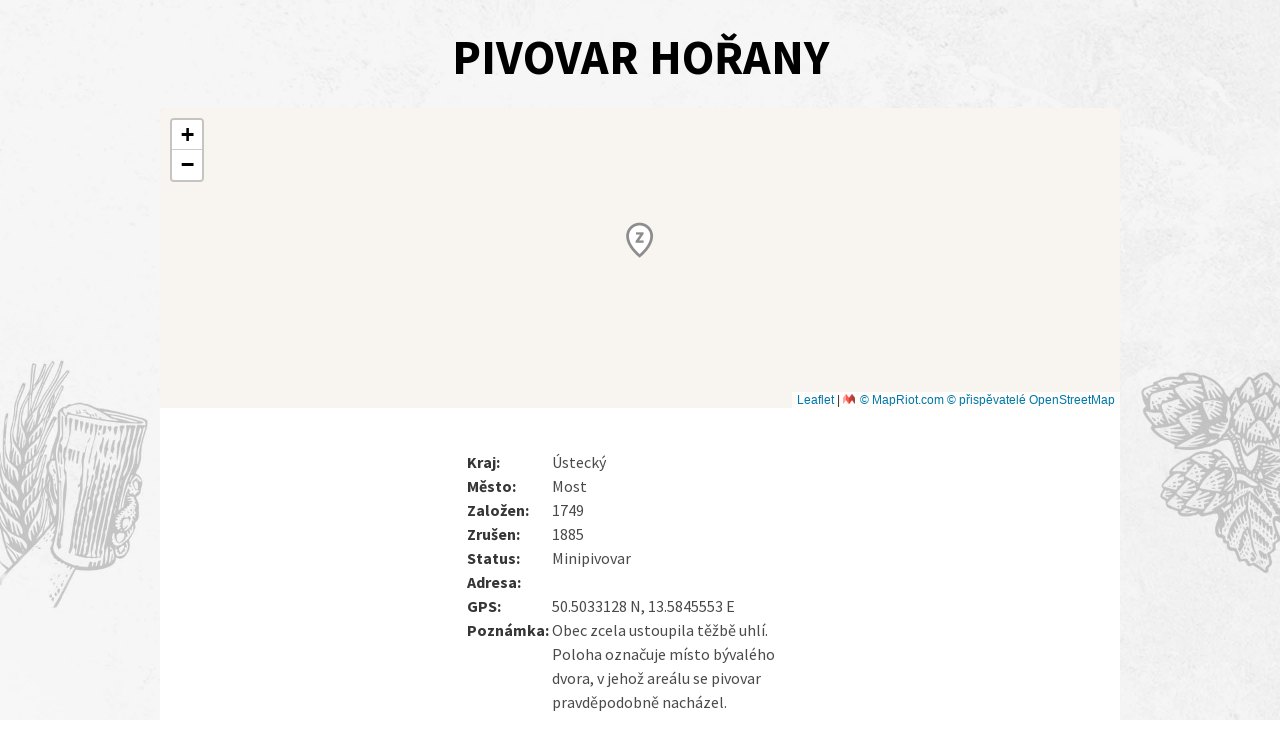

--- FILE ---
content_type: text/html; charset=utf-8
request_url: https://pividky.cz/pivovar/1105-pivovar-horany
body_size: 2054
content:
<!DOCTYPE html>
<html lang="en">
	<head>
		<meta charset="utf-8">
		<meta http-equiv="X-UA-Compatible" content="IE=edge">
		<meta name="viewport" content="width=device-width, initial-scale=1">
		<title>Pivovar Hořany | Pividky.cz - První české půlliterární stránky</title>
			<meta property="og:image" content="https://pividky.cz/images/fb.jpg">
			<meta property="og:url" content="https://pividky.cz/pivovar/1105-pivovar-horany">
			<meta property="og:type" content="website">
			<meta property="og:site_name" content="Pividky.cz - První české půlliterární stránky">
		<link rel="icon" type="image/png" href="/favicon.jpg">
			<link rel="canonical" href="https://pividky.cz/pivovar/1105-pivovar-horany">
<link rel="stylesheet" href="/dist/css/app.css?744f824962">
<link rel="stylesheet" href="/dist/css/brewery.detail.css?6c316751f7">
		<script async src="https://www.googletagmanager.com/gtag/js?id=UA-28264942-1"></script>
		<script>
			window.dataLayer = window.dataLayer || [];
			function gtag(){ dataLayer.push(arguments); }
			gtag('js', new Date());
			gtag('config', 'UA-28264942-1');
		</script>
		<script async src="https://pagead2.googlesyndication.com/pagead/js/adsbygoogle.js"></script>
	</head>
	<body>
		<div id="fb-root"></div>
		<script async defer crossorigin="anonymous" src="https://connect.facebook.net/cs_CZ/sdk.js#xfbml=1&version=v9.0" nonce="6VVjZvts"></script>

		<div id="navbar">
			<navbar items="[{&quot;label&quot;:&quot;Mapa pivovarů&quot;,&quot;link&quot;:&quot;https://pividky.cz/mapa-pivovaru&quot;,&quot;active&quot;:false},{&quot;label&quot;:&quot;Seznam pivovarů&quot;,&quot;link&quot;:&quot;https://pividky.cz/seznam-pivovaru&quot;,&quot;active&quot;:true},{&quot;label&quot;:&quot;Povídky&quot;,&quot;link&quot;:&quot;https://pividky.cz/povidky&quot;,&quot;active&quot;:false},{&quot;label&quot;:&quot;Pozvat na pivo&quot;,&quot;link&quot;:&quot;https://pividky.cz/pozvat-na-pivo&quot;,&quot;active&quot;:false},{&quot;label&quot;:&quot;Přihlásit&quot;,&quot;link&quot;:&quot;https://pividky.cz/prihlaseni&quot;,&quot;active&quot;:false}]"></navbar>
		</div>
		<div id="wrapper">
			<section>
				<div class="container" style="margin-bottom: 50px;">
					<h1 class="title">Pivovar Hořany</h1>
					<div class="content">
<div id="map-app">
	<simple-map
		latitude="50.5033128"
		longitude="13.5845553"
		type="closed"
		visited=""
	></simple-map>
</div>

<div class="columns is-centered" style="margin-top: 30px;">
	<div class="brewery-details column is-two-fifths">
		<div><strong>Kraj:</strong> <span>Ústecký</span></div>
		<div><strong>Město:</strong> <span>Most</span></div>
		<div><strong>Založen:</strong> <span>1749</span></div>
		<div><strong>Zrušen:</strong> <span>1885</span></div>
		<div><strong>Status:</strong> <span>Minipivovar</span></div>
		<div><strong>Adresa:</strong> <span></span></div>
		<div><strong>GPS:</strong> <span>50.5033128 N, 13.5845553 E</span></div>
		<div><strong>Poznámka:</strong> <span>Obec zcela ustoupila těžbě uhlí. Poloha označuje místo bývalého dvora, v jehož areálu se pivovar pravděpodobně nacházel.</span></div>
	</div>
</div>


<div class="columns is-multiline">
	<div class="column is-10 is-offset-1">
<img src="/images/divider-desktop.png">
	</div>

	<div class="column is-10 is-offset-1">
		<!-- Nové Pivídky - pivovary -->
		<div>
			<ins class="adsbygoogle"
				style="display:inline-block;width:728px;height:90px"
				data-ad-client="ca-pub-2434193169395168"
				data-ad-slot="2122963206"></ins>
			<script>
				(adsbygoogle = window.adsbygoogle || []).push({});
			</script>
		</div>
	</div>

	<div class="column is-10 is-offset-1">
<img src="/images/divider-desktop.png">
	</div>
</div>

<div class="columns is-multiline">
	<div class="column is-10 is-offset-1">
		<h3 class="title is-3">Zapište si návštěvu</h3>
		<p>Po prvním zápisu se pivovar na mapě a Vašem profilu označí jako navštívený.</p>
	</div>
	<div class="column is-5 is-offset-1">
		<div class="notification">
			Pro zapsání návštěvy se nejdřív musíte <a href="/prihlaseni?backlink=uzai9">přihlásit</a>.
		</div>
	</div>
</div>

<div class="column is-10 is-offset-1">
<img src="/images/divider-desktop.png">
</div>

<div class="columns is-multiline" id="navstevy-komentare">
	<div class="column is-10 is-offset-1">
		<h3 class="title is-3">Návštěvy (0)</h3>
	</div>
	<div class="column is-10 is-offset-1">
		<p style="margin-top: 10px; margin-bottom: 20px;">Buďte první, kdo si k pivovaru zapíše návštěvu!</p>
	</div>
</div>

					</div>
				</div>
			</section>
		</div>

		<footer class="footer" style="text-align: center;">
			<div style="margin-bottom: 5px">
				<div class="fb-share-button" data-href="https://pividky.cz" data-layout="button_count" data-size="small">
					<a target="_blank" href="https://www.facebook.com/sharer/sharer.php?u=https://pividky.cz&amp;src=sdkpreparse" class="fb-xfbml-parse-ignore">Sdílet</a>
				</div>
				<button class="fb-button">
					<a href="https://www.facebook.com/Pividky.cz" target="_blank" rel="noopener">Pivídky na Facebooku</a>
				</button>
			</div>
			<p>Napište Pivídkám: <a href="mailto:redakce@pividky.cz">redakce@pividky.cz</a></p>
			<p>&copy; 2011&ndash;2026,
				made by <a href="https://patrio.dev" style="color: #50B9A6;">patrio.dev <img src="/images/patrio-logo.png" style="height: 20px; vertical-align: middle;"></a>,
				maps by <a href="https://mapriot.com" style="color: #D03D33;">MapRiot.com <img src="/images/mapriot-logo.png" style="height: 20px; vertical-align: middle;"></a>
			</p>
		</footer>

<script type="text/javascript" src="/dist/js/app.js?fc9a7763dc"></script>
		<script src='https://www.google.com/recaptcha/api.js'></script>
		
<script type="text/javascript" src="/dist/js/brewery.detail.js?ecd39896ee"></script>
	</body>
</html>


--- FILE ---
content_type: text/html; charset=utf-8
request_url: https://www.google.com/recaptcha/api2/aframe
body_size: -87
content:
<!DOCTYPE HTML><html><head><meta http-equiv="content-type" content="text/html; charset=UTF-8"></head><body><script nonce="4L4zgX1dbFknYXsysSExcA">/** Anti-fraud and anti-abuse applications only. See google.com/recaptcha */ try{var clients={'sodar':'https://pagead2.googlesyndication.com/pagead/sodar?'};window.addEventListener("message",function(a){try{if(a.source===window.parent){var b=JSON.parse(a.data);var c=clients[b['id']];if(c){var d=document.createElement('img');d.src=c+b['params']+'&rc='+(localStorage.getItem("rc::a")?sessionStorage.getItem("rc::b"):"");window.document.body.appendChild(d);sessionStorage.setItem("rc::e",parseInt(sessionStorage.getItem("rc::e")||0)+1);localStorage.setItem("rc::h",'1768831689911');}}}catch(b){}});window.parent.postMessage("_grecaptcha_ready", "*");}catch(b){}</script></body></html>

--- FILE ---
content_type: text/css
request_url: https://pividky.cz/dist/css/brewery.detail.css?6c316751f7
body_size: 9235
content:
.leaflet-image-layer,.leaflet-layer,.leaflet-marker-icon,.leaflet-marker-shadow,.leaflet-pane,.leaflet-pane>canvas,.leaflet-pane>svg,.leaflet-tile,.leaflet-tile-container,.leaflet-zoom-box{position:absolute;left:0;top:0}.leaflet-container{overflow:hidden}.leaflet-marker-icon,.leaflet-marker-shadow,.leaflet-tile{-webkit-user-select:none;-moz-user-select:none;user-select:none;-webkit-user-drag:none}.leaflet-tile::selection{background:transparent}.leaflet-safari .leaflet-tile{image-rendering:-webkit-optimize-contrast}.leaflet-safari .leaflet-tile-container{width:1600px;height:1600px;-webkit-transform-origin:0 0}.leaflet-marker-icon,.leaflet-marker-shadow{display:block}.leaflet-container .leaflet-overlay-pane svg{max-width:none!important;max-height:none!important}.leaflet-container .leaflet-marker-pane img,.leaflet-container .leaflet-shadow-pane img,.leaflet-container .leaflet-tile,.leaflet-container .leaflet-tile-pane img,.leaflet-container img.leaflet-image-layer{max-width:none!important;max-height:none!important;width:auto;padding:0}.leaflet-container img.leaflet-tile{mix-blend-mode:plus-lighter}.leaflet-container.leaflet-touch-zoom{-ms-touch-action:pan-x pan-y;touch-action:pan-x pan-y}.leaflet-container.leaflet-touch-drag{-ms-touch-action:pinch-zoom;touch-action:none;touch-action:pinch-zoom}.leaflet-container.leaflet-touch-drag.leaflet-touch-zoom{-ms-touch-action:none;touch-action:none}.leaflet-container{-webkit-tap-highlight-color:transparent}.leaflet-container a{-webkit-tap-highlight-color:rgba(51,181,229,.4)}.leaflet-tile{filter:inherit;visibility:hidden}.leaflet-tile-loaded{visibility:inherit}.leaflet-zoom-box{width:0;height:0;-moz-box-sizing:border-box;box-sizing:border-box;z-index:800}.leaflet-overlay-pane svg{-moz-user-select:none}.leaflet-pane{z-index:400}.leaflet-tile-pane{z-index:200}.leaflet-overlay-pane{z-index:400}.leaflet-shadow-pane{z-index:500}.leaflet-marker-pane{z-index:600}.leaflet-tooltip-pane{z-index:650}.leaflet-popup-pane{z-index:700}.leaflet-map-pane canvas{z-index:100}.leaflet-map-pane svg{z-index:200}.leaflet-vml-shape{width:1px;height:1px}.lvml{behavior:url(#default#VML);display:inline-block;position:absolute}.leaflet-control{position:relative;z-index:800;pointer-events:visiblePainted;pointer-events:auto}.leaflet-bottom,.leaflet-top{position:absolute;z-index:1000;pointer-events:none}.leaflet-top{top:0}.leaflet-right{right:0}.leaflet-bottom{bottom:0}.leaflet-left{left:0}.leaflet-control{float:left;clear:both}.leaflet-right .leaflet-control{float:right}.leaflet-top .leaflet-control{margin-top:10px}.leaflet-bottom .leaflet-control{margin-bottom:10px}.leaflet-left .leaflet-control{margin-left:10px}.leaflet-right .leaflet-control{margin-right:10px}.leaflet-fade-anim .leaflet-popup{opacity:0;-webkit-transition:opacity .2s linear;-moz-transition:opacity .2s linear;transition:opacity .2s linear}.leaflet-fade-anim .leaflet-map-pane .leaflet-popup{opacity:1}.leaflet-zoom-animated{-webkit-transform-origin:0 0;-ms-transform-origin:0 0;transform-origin:0 0}svg.leaflet-zoom-animated{will-change:transform}.leaflet-zoom-anim .leaflet-zoom-animated{-webkit-transition:-webkit-transform .25s cubic-bezier(0,0,.25,1);-moz-transition:-moz-transform .25s cubic-bezier(0,0,.25,1);transition:transform .25s cubic-bezier(0,0,.25,1)}.leaflet-pan-anim .leaflet-tile,.leaflet-zoom-anim .leaflet-tile{-webkit-transition:none;-moz-transition:none;transition:none}.leaflet-zoom-anim .leaflet-zoom-hide{visibility:hidden}.leaflet-interactive{cursor:pointer}.leaflet-grab{cursor:-webkit-grab;cursor:-moz-grab;cursor:grab}.leaflet-crosshair,.leaflet-crosshair .leaflet-interactive{cursor:crosshair}.leaflet-control,.leaflet-popup-pane{cursor:auto}.leaflet-dragging .leaflet-grab,.leaflet-dragging .leaflet-grab .leaflet-interactive,.leaflet-dragging .leaflet-marker-draggable{cursor:move;cursor:-webkit-grabbing;cursor:-moz-grabbing;cursor:grabbing}.leaflet-image-layer,.leaflet-marker-icon,.leaflet-marker-shadow,.leaflet-pane>svg path,.leaflet-tile-container{pointer-events:none}.leaflet-image-layer.leaflet-interactive,.leaflet-marker-icon.leaflet-interactive,.leaflet-pane>svg path.leaflet-interactive,svg.leaflet-image-layer.leaflet-interactive path{pointer-events:visiblePainted;pointer-events:auto}.leaflet-container{background:#ddd;outline-offset:1px}.leaflet-container a{color:#0078a8}.leaflet-zoom-box{border:2px dotted #38f;background:hsla(0,0%,100%,.5)}.leaflet-container{font-family:Helvetica Neue,Arial,Helvetica,sans-serif;font-size:12px;font-size:.75rem;line-height:1.5}.leaflet-bar{box-shadow:0 1px 5px rgba(0,0,0,.65);border-radius:4px}.leaflet-bar a{background-color:#fff;border-bottom:1px solid #ccc;width:26px;height:26px;line-height:26px;display:block;text-align:center;text-decoration:none;color:#000}.leaflet-bar a,.leaflet-control-layers-toggle{background-position:50% 50%;background-repeat:no-repeat;display:block}.leaflet-bar a:focus,.leaflet-bar a:hover{background-color:#f4f4f4}.leaflet-bar a:first-child{border-top-left-radius:4px;border-top-right-radius:4px}.leaflet-bar a:last-child{border-bottom-left-radius:4px;border-bottom-right-radius:4px;border-bottom:none}.leaflet-bar a.leaflet-disabled{cursor:default;background-color:#f4f4f4;color:#bbb}.leaflet-touch .leaflet-bar a{width:30px;height:30px;line-height:30px}.leaflet-touch .leaflet-bar a:first-child{border-top-left-radius:2px;border-top-right-radius:2px}.leaflet-touch .leaflet-bar a:last-child{border-bottom-left-radius:2px;border-bottom-right-radius:2px}.leaflet-control-zoom-in,.leaflet-control-zoom-out{font:700 18px Lucida Console,Monaco,monospace;text-indent:1px}.leaflet-touch .leaflet-control-zoom-in,.leaflet-touch .leaflet-control-zoom-out{font-size:22px}.leaflet-control-layers{box-shadow:0 1px 5px rgba(0,0,0,.4);background:#fff;border-radius:5px}.leaflet-control-layers-toggle{background-image:url(../images/416d91365b44e4b4f477.png);width:36px;height:36px}.leaflet-retina .leaflet-control-layers-toggle{background-image:url(../images/8f2c4d11474275fbc161.png);background-size:26px 26px}.leaflet-touch .leaflet-control-layers-toggle{width:44px;height:44px}.leaflet-control-layers-expanded .leaflet-control-layers-toggle,.leaflet-control-layers .leaflet-control-layers-list{display:none}.leaflet-control-layers-expanded .leaflet-control-layers-list{display:block;position:relative}.leaflet-control-layers-expanded{padding:6px 10px 6px 6px;color:#333;background:#fff}.leaflet-control-layers-scrollbar{overflow-y:scroll;overflow-x:hidden;padding-right:5px}.leaflet-control-layers-selector{margin-top:2px;position:relative;top:1px}.leaflet-control-layers label{display:block;font-size:13px;font-size:1.08333em}.leaflet-control-layers-separator{height:0;border-top:1px solid #ddd;margin:5px -10px 5px -6px}.leaflet-default-icon-path{background-image:url(../images/2b3e1faf89f94a483539.png)}.leaflet-container .leaflet-control-attribution{background:#fff;background:hsla(0,0%,100%,.8);margin:0}.leaflet-control-attribution,.leaflet-control-scale-line{padding:0 5px;color:#333;line-height:1.4}.leaflet-control-attribution a{text-decoration:none}.leaflet-control-attribution a:focus,.leaflet-control-attribution a:hover{text-decoration:underline}.leaflet-attribution-flag{display:inline!important;vertical-align:baseline!important;width:1em;height:.6669em}.leaflet-left .leaflet-control-scale{margin-left:5px}.leaflet-bottom .leaflet-control-scale{margin-bottom:5px}.leaflet-control-scale-line{border:2px solid #777;border-top:none;line-height:1.1;padding:2px 5px 1px;white-space:nowrap;-moz-box-sizing:border-box;box-sizing:border-box;background:hsla(0,0%,100%,.8);text-shadow:1px 1px #fff}.leaflet-control-scale-line:not(:first-child){border-top:2px solid #777;border-bottom:none;margin-top:-2px}.leaflet-control-scale-line:not(:first-child):not(:last-child){border-bottom:2px solid #777}.leaflet-touch .leaflet-bar,.leaflet-touch .leaflet-control-attribution,.leaflet-touch .leaflet-control-layers{box-shadow:none}.leaflet-touch .leaflet-bar,.leaflet-touch .leaflet-control-layers{border:2px solid rgba(0,0,0,.2);background-clip:padding-box}.leaflet-popup{position:absolute;text-align:center;margin-bottom:20px}.leaflet-popup-content-wrapper{padding:1px;text-align:left;border-radius:12px}.leaflet-popup-content{margin:13px 24px 13px 20px;line-height:1.3;font-size:13px;font-size:1.08333em;min-height:1px}.leaflet-popup-content p{margin:1.3em 0}.leaflet-popup-tip-container{width:40px;height:20px;position:absolute;left:50%;margin-top:-1px;margin-left:-20px;overflow:hidden;pointer-events:none}.leaflet-popup-tip{width:17px;height:17px;padding:1px;margin:-10px auto 0;pointer-events:auto;-webkit-transform:rotate(45deg);-moz-transform:rotate(45deg);-ms-transform:rotate(45deg);transform:rotate(45deg)}.leaflet-popup-content-wrapper,.leaflet-popup-tip{background:#fff;color:#333;box-shadow:0 3px 14px rgba(0,0,0,.4)}.leaflet-container a.leaflet-popup-close-button{position:absolute;top:0;right:0;border:none;text-align:center;width:24px;height:24px;font:16px/24px Tahoma,Verdana,sans-serif;color:#757575;text-decoration:none;background:transparent}.leaflet-container a.leaflet-popup-close-button:focus,.leaflet-container a.leaflet-popup-close-button:hover{color:#585858}.leaflet-popup-scrolled{overflow:auto}.leaflet-oldie .leaflet-popup-content-wrapper{-ms-zoom:1}.leaflet-oldie .leaflet-popup-tip{width:24px;margin:0 auto;-ms-filter:"progid:DXImageTransform.Microsoft.Matrix(M11=0.70710678, M12=0.70710678, M21=-0.70710678, M22=0.70710678)";filter:progid:DXImageTransform.Microsoft.Matrix(M11=0.70710678,M12=0.70710678,M21=-0.70710678,M22=0.70710678)}.leaflet-oldie .leaflet-control-layers,.leaflet-oldie .leaflet-control-zoom,.leaflet-oldie .leaflet-popup-content-wrapper,.leaflet-oldie .leaflet-popup-tip{border:1px solid #999}.leaflet-div-icon{background:#fff;border:1px solid #666}.leaflet-tooltip{position:absolute;padding:6px;background-color:#fff;border:1px solid #fff;border-radius:3px;color:#222;white-space:nowrap;-webkit-user-select:none;-moz-user-select:none;-ms-user-select:none;user-select:none;pointer-events:none;box-shadow:0 1px 3px rgba(0,0,0,.4)}.leaflet-tooltip.leaflet-interactive{cursor:pointer;pointer-events:auto}.leaflet-tooltip-bottom:before,.leaflet-tooltip-left:before,.leaflet-tooltip-right:before,.leaflet-tooltip-top:before{position:absolute;pointer-events:none;border:6px solid transparent;background:transparent;content:""}.leaflet-tooltip-bottom{margin-top:6px}.leaflet-tooltip-top{margin-top:-6px}.leaflet-tooltip-bottom:before,.leaflet-tooltip-top:before{left:50%;margin-left:-6px}.leaflet-tooltip-top:before{bottom:0;margin-bottom:-12px;border-top-color:#fff}.leaflet-tooltip-bottom:before{top:0;margin-top:-12px;margin-left:-6px;border-bottom-color:#fff}.leaflet-tooltip-left{margin-left:-6px}.leaflet-tooltip-right{margin-left:6px}.leaflet-tooltip-left:before,.leaflet-tooltip-right:before{top:50%;margin-top:-6px}.leaflet-tooltip-left:before{right:0;margin-right:-12px;border-left-color:#fff}.leaflet-tooltip-right:before{left:0;margin-left:-12px;border-right-color:#fff}@media print{.leaflet-control{-webkit-print-color-adjust:exact;print-color-adjust:exact}}#map{width:100%;height:300px}#map-app{border-top-left-radius:5px;border-top-right-radius:5px}.datetimepicker-dummy .datetimepicker-dummy-wrapper{-moz-appearance:none;-webkit-appearance:none;align-items:center;border:1px solid transparent;font-size:1rem;justify-content:flex-start;line-height:1.5;padding:calc(.5em - 1px) calc(.75em - 1px);position:relative;vertical-align:top}.datetimepicker-dummy .datetimepicker-dummy-wrapper:active,.datetimepicker-dummy .datetimepicker-dummy-wrapper:focus,.datetimepicker-dummy .is-active.datetimepicker-dummy-wrapper,.datetimepicker-dummy .is-focused.datetimepicker-dummy-wrapper{outline:0}.datetimepicker-dummy [disabled].datetimepicker-dummy-wrapper,.datetimepicker-dummy fieldset[disabled] .datetimepicker-dummy-wrapper,fieldset[disabled] .datetimepicker-dummy .datetimepicker-dummy-wrapper{cursor:not-allowed}@keyframes decrement-prev{0%{opacity:1;transform:translateY(0)}}@keyframes decrement-next{0%{opacity:0;transform:translateY(-50px)}}@keyframes increment-prev{0%{opacity:1;transform:translateY(0)}}@keyframes increment-next{0%{opacity:0;transform:translateY(50px)}}.datetimepicker{transition:width .8s cubic-bezier(1,-.55,.2,1.37),opacity .2s ease,visibility .2s ease,margin .2s ease;display:none;background:#fff;border-radius:2px;max-width:320px;z-index:1;box-shadow:0 2px 3px rgba(10,10,10,.1),0 0 0 1px rgba(10,10,10,.1)}.datetimepicker.is-active{display:block}.datetimepicker .datetimepicker-header{display:flex;flex-direction:column;flex:1;text-align:left;position:relative;padding:.5rem 1rem;font-size:1rem;box-shadow:0 .2rem .2rem -.2rem rgba(10,10,10,.1)}.datetimepicker .datetimepicker-header.is-date-only{flex-direction:row}.datetimepicker .datetimepicker-header.is-date-only .datetimepicker-selection-end .datetimepicker-selection-wrapper{justify-content:flex-end!important}.datetimepicker .datetimepicker-header .datetimepicker-selection-details{flex:1}.datetimepicker .datetimepicker-header .datetimepicker-selection-from,.datetimepicker .datetimepicker-header .datetimepicker-selection-to{font-size:.65rem;color:#b5b5b5;text-transform:uppercase;padding:0}.datetimepicker .datetimepicker-header .datetimepicker-selection-end,.datetimepicker .datetimepicker-header .datetimepicker-selection-start{padding:0;display:flex;flex:1;flex-direction:row}.datetimepicker .datetimepicker-header .datetimepicker-selection-end .datetimepicker-selection-wrapper,.datetimepicker .datetimepicker-header .datetimepicker-selection-start .datetimepicker-selection-wrapper{flex-direction:row;display:flex;min-height:2.5rem;flex:1 1 2rem}.datetimepicker .datetimepicker-header .datetimepicker-selection-end .datetimepicker-selection-day,.datetimepicker .datetimepicker-header .datetimepicker-selection-start .datetimepicker-selection-day{flex:0;text-transform:capitalize;font-size:2rem;line-height:2.5rem;margin-right:.5rem;color:#00d1b1;font-weight:100}.datetimepicker .datetimepicker-header .datetimepicker-selection-end .datetimepicker-selection-date,.datetimepicker .datetimepicker-header .datetimepicker-selection-start .datetimepicker-selection-date{font-size:.85rem;line-height:.85rem;justify-content:center;display:flex;flex-direction:column;font-weight:300}.datetimepicker .datetimepicker-header .datetimepicker-selection-end .datetimepicker-selection-month,.datetimepicker .datetimepicker-header .datetimepicker-selection-start .datetimepicker-selection-month{color:#494949;text-transform:capitalize}.datetimepicker .datetimepicker-header .datetimepicker-selection-end .datetimepicker-selection-weekday,.datetimepicker .datetimepicker-header .datetimepicker-selection-start .datetimepicker-selection-weekday{font-size:.75em;color:#b6b4b6;text-transform:capitalize;text-align:left}.datetimepicker .datetimepicker-header .datetimepicker-selection-end .datetimepicker-selection-hour,.datetimepicker .datetimepicker-header .datetimepicker-selection-start .datetimepicker-selection-hour{font-size:1.5rem;font-weight:100;flex:1;justify-content:center;align-items:center;text-align:center}.datetimepicker .datetimepicker-header .datetimepicker-selection-end .datetimepicker-selection-hour.editable,.datetimepicker .datetimepicker-header .datetimepicker-selection-start .datetimepicker-selection-hour.editable{border:1px solid #dcdcdc}.datetimepicker .datetimepicker-header .datetimepicker-selection-end .datetimepicker-selection-hour.editable .datetimepicker-selection-input-hours,.datetimepicker .datetimepicker-header .datetimepicker-selection-start .datetimepicker-selection-hour.editable .datetimepicker-selection-input-hours{width:31px;font-size:1.5rem;font-weight:100;color:#4a4a4a;border:0;text-align:right}.datetimepicker .datetimepicker-header .datetimepicker-selection-end .datetimepicker-selection-hour.editable .datetimepicker-selection-input-minutes,.datetimepicker .datetimepicker-header .datetimepicker-selection-start .datetimepicker-selection-hour.editable .datetimepicker-selection-input-minutes{width:31px;font-size:1.5rem;font-weight:100;color:#4a4a4a;border:0;margin-left:-5px}.datetimepicker .datetimepicker-header .datetimepicker-selection-end,.datetimepicker .datetimepicker-header .datetimepicker-selection-start{align-items:center}.datetimepicker .datetimepicker-header .datetimepicker-selection-end.is-centered .datetimepicker-selection-wrapper,.datetimepicker .datetimepicker-header .datetimepicker-selection-start.is-centered .datetimepicker-selection-wrapper{justify-content:center;align-items:center}.datetimepicker .datetimepicker-header .datetimepicker-selection-time{flex:1;display:flex}.datetimepicker .datetimepicker-header .datetimepicker-selection-time .datetimepicker-selection-time-icon{display:flex;justify-content:center;align-items:center;padding:0 1rem;color:#b5b5b5}.datetimepicker .datepicker-nav{background:#00d1b1;color:#fff;display:flex;align-items:center;justify-content:space-between;padding:.5em;flex-direction:row}.datetimepicker .datepicker-nav .datepicker-nav-month-year{flex-direction:row;display:flex}.datetimepicker .datepicker-nav .datepicker-nav-month,.datetimepicker .datepicker-nav .datepicker-nav-year{text-decoration:none;font-size:1rem;color:#fff}.datetimepicker .datepicker-nav .datepicker-nav-month:hover,.datetimepicker .datepicker-nav .datepicker-nav-year:hover{cursor:pointer}.datetimepicker .datepicker-nav .datepicker-nav-month{text-transform:capitalize}.datetimepicker .datepicker-nav .datepicker-nav-year{font-weight:700}.datetimepicker .datepicker-nav .datepicker-nav-next,.datetimepicker .datepicker-nav .datepicker-nav-previous{flex-basis:auto;flex-grow:0;flex-shrink:0;text-decoration:none;color:#fff}.datetimepicker .datepicker-nav .datepicker-nav-next:hover,.datetimepicker .datepicker-nav .datepicker-nav-previous:hover{background-color:transparent}.datetimepicker .datepicker-nav .datepicker-nav-next:hover svg,.datetimepicker .datepicker-nav .datepicker-nav-previous:hover svg{stroke-width:1em}.datetimepicker .datepicker-nav .datepicker-nav-next svg,.datetimepicker .datepicker-nav .datepicker-nav-previous svg{stroke:currentColor;width:11.25px;height:.75rem}.datetimepicker .datepicker-body{overflow:hidden}.datetimepicker .datepicker-body .datepicker-dates{display:none}.datetimepicker .datepicker-body .datepicker-dates.is-active{display:flex;flex-direction:column}.datetimepicker .datepicker-body .datepicker-months,.datetimepicker .datepicker-body .datepicker-years{display:none}.datetimepicker .datepicker-body .datepicker-months.is-active,.datetimepicker .datepicker-body .datepicker-years.is-active{flex-direction:row;display:flex}.datetimepicker .datepicker-body .datepicker-weekdays{display:flex;flex-wrap:wrap;justify-content:space-around;padding:.3rem 0;background:0 0;color:#fff;font-size:.75rem}.datetimepicker .datepicker-body .datepicker-weekdays .datepicker-date{background:0 0!important;color:#b5b5b5;padding:.3rem}.datetimepicker .datepicker-body .datepicker-dates .datepicker-days{display:flex;flex-direction:row;flex-wrap:wrap;justify-content:space-around;padding:0;color:#7a7a7a}.datetimepicker .datepicker-body .datepicker-dates .datepicker-days .datepicker-date{background:#f5f5f5;display:flex;justify-content:center;flex:14.28571%;margin:.1rem 0;align-items:center}.datetimepicker .datepicker-body .datepicker-dates .datepicker-days .datepicker-date .date-item{margin:0 auto;-webkit-appearance:none;-moz-appearance:none;appearance:none;background:0 0;border:none;border-radius:25091983px;color:#494949;cursor:pointer;height:2.2rem;outline:0;padding:0;position:relative;text-align:center;text-decoration:none;transition:all .2s ease;vertical-align:middle;white-space:nowrap;width:2.2rem;animation:bounce-button-in .45s cubic-bezier(.175,.885,.32,1.275) 0s forwards}.datetimepicker .datepicker-body .datepicker-dates .datepicker-days .datepicker-date .date-item.is-today{background:0 0;border:.1rem dotted #00d1b1;color:#00d1b1}.datetimepicker .datepicker-body .datepicker-dates .datepicker-days .datepicker-date .date-item:focus{background:#fff;border-color:#fff;color:rgba(0,0,0,.7);text-decoration:none}.datetimepicker .datepicker-body .datepicker-dates .datepicker-days .datepicker-date .date-item.is-active{background:#00d1b1;border-color:#00d1b1;border-radius:25091983px;color:#fff}.datetimepicker .datepicker-body .datepicker-dates .datepicker-days .datepicker-date .date-item.is-active.is-today{border-color:#fff!important;color:#fff!important}.datetimepicker .datepicker-body .datepicker-dates .datepicker-days .datepicker-date .date-item.is-highlighted{border:.1rem solid #00d1b1}.datetimepicker .datepicker-body .datepicker-dates .datepicker-days .datepicker-date .date-item:hover{background:#fff;border:.1rem solid #00d1b1;color:rgba(0,0,0,.7);text-decoration:none}.datetimepicker .datepicker-body .datepicker-dates .datepicker-days .datepicker-date.is-current-month{background:0 0}.datetimepicker .datepicker-body .datepicker-dates .datepicker-days .datepicker-date.is-disabled,.datetimepicker .datepicker-body .datepicker-dates .datepicker-days .datepicker-date[disabled]{background-color:#f4f4f4;background-image:url([data-uri])!important}.datetimepicker .datepicker-body .datepicker-dates .datepicker-days .datepicker-date.is-disabled .calendar-event,.datetimepicker .datepicker-body .datepicker-dates .datepicker-days .datepicker-date.is-disabled .date-item,.datetimepicker .datepicker-body .datepicker-dates .datepicker-days .datepicker-date[disabled] .calendar-event,.datetimepicker .datepicker-body .datepicker-dates .datepicker-days .datepicker-date[disabled] .date-item{cursor:default;opacity:.25;pointer-events:none}.datetimepicker .datepicker-body .datepicker-dates .datepicker-days .datepicker-date.datepicker-range{position:relative;background:#00d1b1;z-index:1}.datetimepicker .datepicker-body .datepicker-dates .datepicker-days .datepicker-date.datepicker-range.datepicker-range-end .date-item,.datetimepicker .datepicker-body .datepicker-dates .datepicker-days .datepicker-date.datepicker-range.datepicker-range-start .date-item{background:#fff;border:.1rem solid #00d1b1;color:#00d1b1;box-shadow:0 .2rem .2rem rgba(10,10,10,.1)}.datetimepicker .datepicker-body .datepicker-dates .datepicker-days .datepicker-date.datepicker-range.datepicker-range-start{border-top-left-radius:25091983px;border-bottom-left-radius:25091983px}.datetimepicker .datepicker-body .datepicker-dates .datepicker-days .datepicker-date.datepicker-range.datepicker-range-end{border-top-right-radius:25091983px;border-bottom-right-radius:25091983px}.datetimepicker .datepicker-body .datepicker-dates .datepicker-days .datepicker-date.datepicker-range .date-item{background-color:#00d1b1;color:#fff}.datetimepicker .datepicker-body .datepicker-dates .datepicker-days .datepicker-date.datepicker-range .date-item.is-today{border-color:#fff!important;color:#fff!important}.datetimepicker .datepicker-body .datepicker-dates .datepicker-days .datepicker-date.datepicker-range-start.datepicker-range-end .date-item.is-today{color:#00d1b1!important}.datetimepicker .datepicker-body .datepicker-months,.datetimepicker .datepicker-body .datepicker-years{flex-direction:row;flex-wrap:wrap;padding:.5rem;max-height:17rem;overflow-y:auto}.datetimepicker .datepicker-body .datepicker-months .datepicker-month,.datetimepicker .datepicker-body .datepicker-months .datepicker-year,.datetimepicker .datepicker-body .datepicker-years .datepicker-month,.datetimepicker .datepicker-body .datepicker-years .datepicker-year{padding:.5rem;margin:.5rem;font-size:.75rem;text-align:center;flex:1 25%;text-transform:capitalize;border-radius:25091983px;border:.1rem solid transparent}.datetimepicker .datepicker-body .datepicker-months .datepicker-month.is-active,.datetimepicker .datepicker-body .datepicker-months .datepicker-year.is-active,.datetimepicker .datepicker-body .datepicker-years .datepicker-month.is-active,.datetimepicker .datepicker-body .datepicker-years .datepicker-year.is-active{background:#00d1b1;border-color:#00d1b1;color:#fff}.datetimepicker .datepicker-body .datepicker-months .datepicker-month:hover,.datetimepicker .datepicker-body .datepicker-months .datepicker-year:hover,.datetimepicker .datepicker-body .datepicker-years .datepicker-month:hover,.datetimepicker .datepicker-body .datepicker-years .datepicker-year:hover{cursor:pointer;background:#fff;border:.1rem solid #00d1b1;color:rgba(0,0,0,.7)}.datetimepicker .datetimepicker-footer{display:flex;flex:1;justify-content:space-evenly;margin:0}.datetimepicker .datetimepicker-footer>*{text-decoration:none!important}.datetimepicker.is-datetimepicker-default .datetimepicker-container{display:flex;flex-direction:column}.datetimepicker.is-datetimepicker-default .datetimepicker-container:after,.datetimepicker.is-datetimepicker-default .datetimepicker-container:before{bottom:100%;left:15%;border:solid transparent;content:" ";height:0;width:0;position:absolute;pointer-events:none}.datetimepicker.is-datetimepicker-default .datetimepicker-container:after{border-color:hsla(0,0%,100%,0) hsla(0,0%,100%,0) #fff;border-width:.75rem;margin-left:-.75rem}.datetimepicker.is-datetimepicker-default .datetimepicker-container:before{border-color:rgba(74,74,74,0) rgba(74,74,74,0) #4a4a4a;border-width:.75rem;margin-left:-.75rem}.datetimepicker.is-datetimepicker-default .datetimepicker-container.has-header-bottom{flex-direction:column-reverse}.datetimepicker.is-large{max-width:100%}.datetimepicker.is-large .datepicker-body .datepicker-date{border-bottom:.1rem solid #f4f4f4;border-right:.1rem solid #f4f4f4;display:flex;flex-direction:column;height:11rem;padding:0}.datetimepicker.is-large .datepicker-body .datepicker-date:nth-child(7n){border-right:0}.datetimepicker.is-large .datepicker-body .datepicker-date:nth-last-child(-n+7){border-bottom:0}.datetimepicker.is-large .date-item{align-self:flex-end;height:2.2rem;margin-right:.5rem;margin-top:.5rem}.datetimepicker.is-large .datepicker-range:before{top:1.9rem}.datetimepicker.is-large .datepicker-range.datepicker-range-start:before{left:auto;width:1.9rem}.datetimepicker.is-large .datepicker-range.datepicker-range-end:before{right:1.9rem}.datetimepicker.is-large .datepicker-events{flex-grow:1;line-height:1;overflow-y:auto;padding:.5rem}.datetimepicker.is-large .datepicker-event{background-color:#7a7a7a;border-radius:2px;color:#fff;display:block;font-size:1rem;margin:.2rem auto;overflow:hidden;padding:.3rem .4rem;text-align:left;text-overflow:ellipsis;vertical-align:baseline;white-space:nowrap}.datetimepicker.is-large .datepicker-event.is-white{background-color:#fff;color:#0a0a0a}.datetimepicker.is-large .datepicker-event.is-black{background-color:#0a0a0a;color:#fff}.datetimepicker.is-large .datepicker-event.is-light{background-color:#f4f4f4;color:rgba(0,0,0,.7)}.datetimepicker.is-large .datepicker-event.is-dark{background-color:#353535;color:#fff}.datetimepicker.is-large .datepicker-event.is-primary{background-color:#00d1b1;color:#fff}.datetimepicker.is-large .datepicker-event.is-link{background-color:#475ec6;color:#fff}.datetimepicker.is-large .datepicker-event.is-info{background-color:#3e8ed0;color:#fff}.datetimepicker.is-large .datepicker-event.is-success{background-color:#47c68d;color:#fff}.datetimepicker.is-large .datepicker-event.is-warning{background-color:#ffdf89;color:rgba(0,0,0,.7)}.datetimepicker.is-large .datepicker-event.is-danger{background-color:#f14668;color:#fff}.datetimepicker .timepicker{display:flex;flex-direction:row;justify-content:center;margin:auto}.datetimepicker .timepicker .timepicker-end,.datetimepicker .timepicker .timepicker-start{display:flex;flex-direction:row;flex:1 50%;justify-content:center;position:relative}.datetimepicker .timepicker .timepicker-end .timepicker-hours,.datetimepicker .timepicker .timepicker-end .timepicker-minutes,.datetimepicker .timepicker .timepicker-start .timepicker-hours,.datetimepicker .timepicker .timepicker-start .timepicker-minutes{display:flex;flex-direction:column;align-items:center}.datetimepicker .timepicker .timepicker-end .timepicker-hours .timepicker-input,.datetimepicker .timepicker .timepicker-end .timepicker-minutes .timepicker-input,.datetimepicker .timepicker .timepicker-start .timepicker-hours .timepicker-input,.datetimepicker .timepicker .timepicker-start .timepicker-minutes .timepicker-input{position:relative;color:#00d1b1;text-align:center;overflow:hidden;font-size:2rem;font-weight:400}.datetimepicker .timepicker .timepicker-end .timepicker-hours .timepicker-input.is-input .timepicker-input-number,.datetimepicker .timepicker .timepicker-end .timepicker-minutes .timepicker-input.is-input .timepicker-input-number,.datetimepicker .timepicker .timepicker-start .timepicker-hours .timepicker-input.is-input .timepicker-input-number,.datetimepicker .timepicker .timepicker-start .timepicker-minutes .timepicker-input.is-input .timepicker-input-number{visibility:hidden;opacity:0;transition:opacity .1s ease-in}.datetimepicker .timepicker .timepicker-end .timepicker-hours .timepicker-input.is-input input,.datetimepicker .timepicker .timepicker-end .timepicker-minutes .timepicker-input.is-input input,.datetimepicker .timepicker .timepicker-start .timepicker-hours .timepicker-input.is-input input,.datetimepicker .timepicker .timepicker-start .timepicker-minutes .timepicker-input.is-input input{visibility:visible;opacity:1;transition:opacity .1s ease-in}.datetimepicker .timepicker .timepicker-end .timepicker-hours .timepicker-input input,.datetimepicker .timepicker .timepicker-end .timepicker-minutes .timepicker-input input,.datetimepicker .timepicker .timepicker-start .timepicker-hours .timepicker-input input,.datetimepicker .timepicker .timepicker-start .timepicker-minutes .timepicker-input input{width:4rem;margin:0;padding:0;position:relative;z-index:2;box-shadow:none;outline:0;border:none;opacity:0;transition:opacity .1s ease-in}.datetimepicker .timepicker .timepicker-end .timepicker-input-number,.datetimepicker .timepicker .timepicker-start .timepicker-input-number{position:absolute;z-index:1;top:0;left:0;right:0;bottom:0;visibility:visible;opacity:1;transition:opacity 1s ease-in;font-weight:300}.datetimepicker .timepicker .timepicker-end .timepicker-input-number.is-increment-hide,.datetimepicker .timepicker .timepicker-start .timepicker-input-number.is-increment-hide{opacity:0;transform:translateY(-50px);animation:increment-prev .1s ease-in}.datetimepicker .timepicker .timepicker-end .timepicker-input-number.is-increment-visible,.datetimepicker .timepicker .timepicker-start .timepicker-input-number.is-increment-visible{opacity:1;transform:translateY(0);animation:increment-next .1s ease-out}.datetimepicker .timepicker .timepicker-end .timepicker-input-number.is-decrement-hide,.datetimepicker .timepicker .timepicker-start .timepicker-input-number.is-decrement-hide{opacity:0;transform:translateY(50px);animation:decrement-prev .1s ease-in}.datetimepicker .timepicker .timepicker-end .timepicker-input-number.is-decrement-visible,.datetimepicker .timepicker .timepicker-start .timepicker-input-number.is-decrement-visible{opacity:1;transform:translateY(0);animation:decrement-next .1s ease-out}.datetimepicker .timepicker .timepicker-end{margin-left:1rem;padding-left:1rem}.datetimepicker .timepicker .timepicker-end:before{content:"";position:absolute;top:50%;left:0;transform:translateY(-50%);height:50%;width:.1rem;background-color:#f4f4f4}.datetimepicker .timepicker .timepicker-next,.datetimepicker .timepicker .timepicker-previous{line-height:1rem;display:block;color:#adbcda;text-align:center;margin:1rem 0 0;font-size:1rem;padding:.5rem;width:100%;-webkit-user-select:none;-moz-user-select:none;user-select:none}.datetimepicker .timepicker .timepicker-next:hover,.datetimepicker .timepicker .timepicker-previous:hover{cursor:pointer;background-color:#f4f4f4}.datetimepicker .timepicker .timepicker-previous{margin:0 0 1rem}.datetimepicker .timepicker .timepicker-time-divider{display:flex;justify-content:center;align-items:center;font-size:1.5rem;color:#00d1b1}.datetimepicker.is-white .timepicker-input,.datetimepicker.is-white .timepicker-input-number,.datetimepicker.is-white .timepicker-time-divider{color:#fff!important}.datetimepicker.is-black .timepicker-input,.datetimepicker.is-black .timepicker-input-number,.datetimepicker.is-black .timepicker-time-divider{color:#0a0a0a!important}.datetimepicker.is-light .timepicker-input,.datetimepicker.is-light .timepicker-input-number,.datetimepicker.is-light .timepicker-time-divider{color:#f4f4f4!important}.datetimepicker.is-dark .timepicker-input,.datetimepicker.is-dark .timepicker-input-number,.datetimepicker.is-dark .timepicker-time-divider{color:#353535!important}.datetimepicker.is-primary .timepicker-input,.datetimepicker.is-primary .timepicker-input-number,.datetimepicker.is-primary .timepicker-time-divider{color:#00d1b1!important}.datetimepicker.is-link .timepicker-input,.datetimepicker.is-link .timepicker-input-number,.datetimepicker.is-link .timepicker-time-divider{color:#475ec6!important}.datetimepicker.is-info .timepicker-input,.datetimepicker.is-info .timepicker-input-number,.datetimepicker.is-info .timepicker-time-divider{color:#3e8ed0!important}.datetimepicker.is-success .timepicker-input,.datetimepicker.is-success .timepicker-input-number,.datetimepicker.is-success .timepicker-time-divider{color:#47c68d!important}.datetimepicker.is-warning .timepicker-input,.datetimepicker.is-warning .timepicker-input-number,.datetimepicker.is-warning .timepicker-time-divider{color:#ffdf89!important}.datetimepicker.is-danger .timepicker-input,.datetimepicker.is-danger .timepicker-input-number,.datetimepicker.is-danger .timepicker-time-divider{color:#f14668!important}.datetimepicker.is-black-bis .timepicker-input,.datetimepicker.is-black-bis .timepicker-input-number,.datetimepicker.is-black-bis .timepicker-time-divider{color:#111!important}.datetimepicker.is-black-ter .timepicker-input,.datetimepicker.is-black-ter .timepicker-input-number,.datetimepicker.is-black-ter .timepicker-time-divider{color:#232323!important}.datetimepicker.is-grey-darker .timepicker-input,.datetimepicker.is-grey-darker .timepicker-input-number,.datetimepicker.is-grey-darker .timepicker-time-divider{color:#353535!important}.datetimepicker.is-grey-dark .timepicker-input,.datetimepicker.is-grey-dark .timepicker-input-number,.datetimepicker.is-grey-dark .timepicker-time-divider{color:#494949!important}.datetimepicker.is-grey .timepicker-input,.datetimepicker.is-grey .timepicker-input-number,.datetimepicker.is-grey .timepicker-time-divider{color:#7a7a7a!important}.datetimepicker.is-grey-light .timepicker-input,.datetimepicker.is-grey-light .timepicker-input-number,.datetimepicker.is-grey-light .timepicker-time-divider{color:#b5b5b5!important}.datetimepicker.is-grey-lighter .timepicker-input,.datetimepicker.is-grey-lighter .timepicker-input-number,.datetimepicker.is-grey-lighter .timepicker-time-divider{color:#dbdbdb!important}.datetimepicker.is-white-ter .timepicker-input,.datetimepicker.is-white-ter .timepicker-input-number,.datetimepicker.is-white-ter .timepicker-time-divider{color:#f4f4f4!important}.datetimepicker.is-white-bis .timepicker-input,.datetimepicker.is-white-bis .timepicker-input-number,.datetimepicker.is-white-bis .timepicker-time-divider{color:#f9f9f9!important}.datetimepicker.is-white .datetimepicker-header .datetimepicker-selection-day{color:#fff}.datetimepicker.is-white .datepicker-nav{background:#fff;color:#0a0a0a}.datetimepicker.is-white .datepicker-body .datepicker-dates .datepicker-days .datepicker-date .date-item.is-active{background:#fff;border-color:#fff}.datetimepicker.is-white .datepicker-body .datepicker-dates .datepicker-days .datepicker-date .date-item.is-today{border-color:#fff;color:#fff}.datetimepicker.is-white .datepicker-body .datepicker-dates .datepicker-days .datepicker-date .date-item:hover{border-color:#fff}.datetimepicker.is-white .datepicker-body .datepicker-dates .datepicker-days .datepicker-date.datepicker-range,.datetimepicker.is-white .datepicker-body .datepicker-dates .datepicker-days .datepicker-date.datepicker-range:before{background:#fff}.datetimepicker.is-white .datepicker-body .datepicker-dates .datepicker-days .datepicker-date.datepicker-range .date-item{background-color:#fff;color:#0a0a0a}.datetimepicker.is-white .datepicker-body .datepicker-dates .datepicker-days .datepicker-date.datepicker-range .date-item.is-today{border-color:#0a0a0a!important;color:#0a0a0a!important}.datetimepicker.is-white .datepicker-body .datepicker-dates .datepicker-days .datepicker-date.datepicker-range.datepicker-range-end .date-item,.datetimepicker.is-white .datepicker-body .datepicker-dates .datepicker-days .datepicker-date.datepicker-range.datepicker-range-start .date-item{background:#0a0a0a;border-color:#fff;color:#fff}.datetimepicker.is-black .datetimepicker-header .datetimepicker-selection-day{color:#0a0a0a}.datetimepicker.is-black .datepicker-nav{background:#0a0a0a;color:#fff}.datetimepicker.is-black .datepicker-body .datepicker-dates .datepicker-days .datepicker-date .date-item.is-active{background:#0a0a0a;border-color:#0a0a0a}.datetimepicker.is-black .datepicker-body .datepicker-dates .datepicker-days .datepicker-date .date-item.is-today{border-color:#0a0a0a;color:#0a0a0a}.datetimepicker.is-black .datepicker-body .datepicker-dates .datepicker-days .datepicker-date .date-item:hover{border-color:#0a0a0a}.datetimepicker.is-black .datepicker-body .datepicker-dates .datepicker-days .datepicker-date.datepicker-range,.datetimepicker.is-black .datepicker-body .datepicker-dates .datepicker-days .datepicker-date.datepicker-range:before{background:#0a0a0a}.datetimepicker.is-black .datepicker-body .datepicker-dates .datepicker-days .datepicker-date.datepicker-range .date-item{background-color:#0a0a0a;color:#fff}.datetimepicker.is-black .datepicker-body .datepicker-dates .datepicker-days .datepicker-date.datepicker-range .date-item.is-today{border-color:#fff!important;color:#fff!important}.datetimepicker.is-black .datepicker-body .datepicker-dates .datepicker-days .datepicker-date.datepicker-range.datepicker-range-end .date-item,.datetimepicker.is-black .datepicker-body .datepicker-dates .datepicker-days .datepicker-date.datepicker-range.datepicker-range-start .date-item{background:#fff;border-color:#0a0a0a;color:#0a0a0a}.datetimepicker.is-light .datetimepicker-header .datetimepicker-selection-day{color:#f4f4f4}.datetimepicker.is-light .datepicker-nav{background:#f4f4f4;color:rgba(0,0,0,.7)}.datetimepicker.is-light .datepicker-body .datepicker-dates .datepicker-days .datepicker-date .date-item.is-active{background:#f4f4f4;border-color:#f4f4f4}.datetimepicker.is-light .datepicker-body .datepicker-dates .datepicker-days .datepicker-date .date-item.is-today{border-color:#f4f4f4;color:#f4f4f4}.datetimepicker.is-light .datepicker-body .datepicker-dates .datepicker-days .datepicker-date .date-item:hover{border-color:#f4f4f4}.datetimepicker.is-light .datepicker-body .datepicker-dates .datepicker-days .datepicker-date.datepicker-range,.datetimepicker.is-light .datepicker-body .datepicker-dates .datepicker-days .datepicker-date.datepicker-range:before{background:#f4f4f4}.datetimepicker.is-light .datepicker-body .datepicker-dates .datepicker-days .datepicker-date.datepicker-range .date-item{background-color:#f4f4f4;color:rgba(0,0,0,.7)}.datetimepicker.is-light .datepicker-body .datepicker-dates .datepicker-days .datepicker-date.datepicker-range .date-item.is-today{border-color:rgba(0,0,0,.7)!important;color:rgba(0,0,0,.7)!important}.datetimepicker.is-light .datepicker-body .datepicker-dates .datepicker-days .datepicker-date.datepicker-range.datepicker-range-end .date-item,.datetimepicker.is-light .datepicker-body .datepicker-dates .datepicker-days .datepicker-date.datepicker-range.datepicker-range-start .date-item{background:rgba(0,0,0,.7);border-color:#f4f4f4;color:#f4f4f4}.datetimepicker.is-dark .datetimepicker-header .datetimepicker-selection-day{color:#353535}.datetimepicker.is-dark .datepicker-nav{background:#353535;color:#fff}.datetimepicker.is-dark .datepicker-body .datepicker-dates .datepicker-days .datepicker-date .date-item.is-active{background:#353535;border-color:#353535}.datetimepicker.is-dark .datepicker-body .datepicker-dates .datepicker-days .datepicker-date .date-item.is-today{border-color:#353535;color:#353535}.datetimepicker.is-dark .datepicker-body .datepicker-dates .datepicker-days .datepicker-date .date-item:hover{border-color:#353535}.datetimepicker.is-dark .datepicker-body .datepicker-dates .datepicker-days .datepicker-date.datepicker-range,.datetimepicker.is-dark .datepicker-body .datepicker-dates .datepicker-days .datepicker-date.datepicker-range:before{background:#353535}.datetimepicker.is-dark .datepicker-body .datepicker-dates .datepicker-days .datepicker-date.datepicker-range .date-item{background-color:#353535;color:#fff}.datetimepicker.is-dark .datepicker-body .datepicker-dates .datepicker-days .datepicker-date.datepicker-range .date-item.is-today{border-color:#fff!important;color:#fff!important}.datetimepicker.is-dark .datepicker-body .datepicker-dates .datepicker-days .datepicker-date.datepicker-range.datepicker-range-end .date-item,.datetimepicker.is-dark .datepicker-body .datepicker-dates .datepicker-days .datepicker-date.datepicker-range.datepicker-range-start .date-item{background:#fff;border-color:#353535;color:#353535}.datetimepicker.is-primary .datetimepicker-header .datetimepicker-selection-day{color:#00d1b1}.datetimepicker.is-primary .datepicker-nav{background:#00d1b1;color:#fff}.datetimepicker.is-primary .datepicker-body .datepicker-dates .datepicker-days .datepicker-date .date-item.is-active{background:#00d1b1;border-color:#00d1b1}.datetimepicker.is-primary .datepicker-body .datepicker-dates .datepicker-days .datepicker-date .date-item.is-today{border-color:#00d1b1;color:#00d1b1}.datetimepicker.is-primary .datepicker-body .datepicker-dates .datepicker-days .datepicker-date .date-item:hover{border-color:#00d1b1}.datetimepicker.is-primary .datepicker-body .datepicker-dates .datepicker-days .datepicker-date.datepicker-range,.datetimepicker.is-primary .datepicker-body .datepicker-dates .datepicker-days .datepicker-date.datepicker-range:before{background:#00d1b1}.datetimepicker.is-primary .datepicker-body .datepicker-dates .datepicker-days .datepicker-date.datepicker-range .date-item{background-color:#00d1b1;color:#fff}.datetimepicker.is-primary .datepicker-body .datepicker-dates .datepicker-days .datepicker-date.datepicker-range .date-item.is-today{border-color:#fff!important;color:#fff!important}.datetimepicker.is-primary .datepicker-body .datepicker-dates .datepicker-days .datepicker-date.datepicker-range.datepicker-range-end .date-item,.datetimepicker.is-primary .datepicker-body .datepicker-dates .datepicker-days .datepicker-date.datepicker-range.datepicker-range-start .date-item{background:#fff;border-color:#00d1b1;color:#00d1b1}.datetimepicker.is-link .datetimepicker-header .datetimepicker-selection-day{color:#475ec6}.datetimepicker.is-link .datepicker-nav{background:#475ec6;color:#fff}.datetimepicker.is-link .datepicker-body .datepicker-dates .datepicker-days .datepicker-date .date-item.is-active{background:#475ec6;border-color:#475ec6}.datetimepicker.is-link .datepicker-body .datepicker-dates .datepicker-days .datepicker-date .date-item.is-today{border-color:#475ec6;color:#475ec6}.datetimepicker.is-link .datepicker-body .datepicker-dates .datepicker-days .datepicker-date .date-item:hover{border-color:#475ec6}.datetimepicker.is-link .datepicker-body .datepicker-dates .datepicker-days .datepicker-date.datepicker-range,.datetimepicker.is-link .datepicker-body .datepicker-dates .datepicker-days .datepicker-date.datepicker-range:before{background:#475ec6}.datetimepicker.is-link .datepicker-body .datepicker-dates .datepicker-days .datepicker-date.datepicker-range .date-item{background-color:#475ec6;color:#fff}.datetimepicker.is-link .datepicker-body .datepicker-dates .datepicker-days .datepicker-date.datepicker-range .date-item.is-today{border-color:#fff!important;color:#fff!important}.datetimepicker.is-link .datepicker-body .datepicker-dates .datepicker-days .datepicker-date.datepicker-range.datepicker-range-end .date-item,.datetimepicker.is-link .datepicker-body .datepicker-dates .datepicker-days .datepicker-date.datepicker-range.datepicker-range-start .date-item{background:#fff;border-color:#475ec6;color:#475ec6}.datetimepicker.is-info .datetimepicker-header .datetimepicker-selection-day{color:#3e8ed0}.datetimepicker.is-info .datepicker-nav{background:#3e8ed0;color:#fff}.datetimepicker.is-info .datepicker-body .datepicker-dates .datepicker-days .datepicker-date .date-item.is-active{background:#3e8ed0;border-color:#3e8ed0}.datetimepicker.is-info .datepicker-body .datepicker-dates .datepicker-days .datepicker-date .date-item.is-today{border-color:#3e8ed0;color:#3e8ed0}.datetimepicker.is-info .datepicker-body .datepicker-dates .datepicker-days .datepicker-date .date-item:hover{border-color:#3e8ed0}.datetimepicker.is-info .datepicker-body .datepicker-dates .datepicker-days .datepicker-date.datepicker-range,.datetimepicker.is-info .datepicker-body .datepicker-dates .datepicker-days .datepicker-date.datepicker-range:before{background:#3e8ed0}.datetimepicker.is-info .datepicker-body .datepicker-dates .datepicker-days .datepicker-date.datepicker-range .date-item{background-color:#3e8ed0;color:#fff}.datetimepicker.is-info .datepicker-body .datepicker-dates .datepicker-days .datepicker-date.datepicker-range .date-item.is-today{border-color:#fff!important;color:#fff!important}.datetimepicker.is-info .datepicker-body .datepicker-dates .datepicker-days .datepicker-date.datepicker-range.datepicker-range-end .date-item,.datetimepicker.is-info .datepicker-body .datepicker-dates .datepicker-days .datepicker-date.datepicker-range.datepicker-range-start .date-item{background:#fff;border-color:#3e8ed0;color:#3e8ed0}.datetimepicker.is-success .datetimepicker-header .datetimepicker-selection-day{color:#47c68d}.datetimepicker.is-success .datepicker-nav{background:#47c68d;color:#fff}.datetimepicker.is-success .datepicker-body .datepicker-dates .datepicker-days .datepicker-date .date-item.is-active{background:#47c68d;border-color:#47c68d}.datetimepicker.is-success .datepicker-body .datepicker-dates .datepicker-days .datepicker-date .date-item.is-today{border-color:#47c68d;color:#47c68d}.datetimepicker.is-success .datepicker-body .datepicker-dates .datepicker-days .datepicker-date .date-item:hover{border-color:#47c68d}.datetimepicker.is-success .datepicker-body .datepicker-dates .datepicker-days .datepicker-date.datepicker-range,.datetimepicker.is-success .datepicker-body .datepicker-dates .datepicker-days .datepicker-date.datepicker-range:before{background:#47c68d}.datetimepicker.is-success .datepicker-body .datepicker-dates .datepicker-days .datepicker-date.datepicker-range .date-item{background-color:#47c68d;color:#fff}.datetimepicker.is-success .datepicker-body .datepicker-dates .datepicker-days .datepicker-date.datepicker-range .date-item.is-today{border-color:#fff!important;color:#fff!important}.datetimepicker.is-success .datepicker-body .datepicker-dates .datepicker-days .datepicker-date.datepicker-range.datepicker-range-end .date-item,.datetimepicker.is-success .datepicker-body .datepicker-dates .datepicker-days .datepicker-date.datepicker-range.datepicker-range-start .date-item{background:#fff;border-color:#47c68d;color:#47c68d}.datetimepicker.is-warning .datetimepicker-header .datetimepicker-selection-day{color:#ffdf89}.datetimepicker.is-warning .datepicker-nav{background:#ffdf89;color:rgba(0,0,0,.7)}.datetimepicker.is-warning .datepicker-body .datepicker-dates .datepicker-days .datepicker-date .date-item.is-active{background:#ffdf89;border-color:#ffdf89}.datetimepicker.is-warning .datepicker-body .datepicker-dates .datepicker-days .datepicker-date .date-item.is-today{border-color:#ffdf89;color:#ffdf89}.datetimepicker.is-warning .datepicker-body .datepicker-dates .datepicker-days .datepicker-date .date-item:hover{border-color:#ffdf89}.datetimepicker.is-warning .datepicker-body .datepicker-dates .datepicker-days .datepicker-date.datepicker-range,.datetimepicker.is-warning .datepicker-body .datepicker-dates .datepicker-days .datepicker-date.datepicker-range:before{background:#ffdf89}.datetimepicker.is-warning .datepicker-body .datepicker-dates .datepicker-days .datepicker-date.datepicker-range .date-item{background-color:#ffdf89;color:rgba(0,0,0,.7)}.datetimepicker.is-warning .datepicker-body .datepicker-dates .datepicker-days .datepicker-date.datepicker-range .date-item.is-today{border-color:rgba(0,0,0,.7)!important;color:rgba(0,0,0,.7)!important}.datetimepicker.is-warning .datepicker-body .datepicker-dates .datepicker-days .datepicker-date.datepicker-range.datepicker-range-end .date-item,.datetimepicker.is-warning .datepicker-body .datepicker-dates .datepicker-days .datepicker-date.datepicker-range.datepicker-range-start .date-item{background:rgba(0,0,0,.7);border-color:#ffdf89;color:#ffdf89}.datetimepicker.is-danger .datetimepicker-header .datetimepicker-selection-day{color:#f14668}.datetimepicker.is-danger .datepicker-nav{background:#f14668;color:#fff}.datetimepicker.is-danger .datepicker-body .datepicker-dates .datepicker-days .datepicker-date .date-item.is-active{background:#f14668;border-color:#f14668}.datetimepicker.is-danger .datepicker-body .datepicker-dates .datepicker-days .datepicker-date .date-item.is-today{border-color:#f14668;color:#f14668}.datetimepicker.is-danger .datepicker-body .datepicker-dates .datepicker-days .datepicker-date .date-item:hover{border-color:#f14668}.datetimepicker.is-danger .datepicker-body .datepicker-dates .datepicker-days .datepicker-date.datepicker-range,.datetimepicker.is-danger .datepicker-body .datepicker-dates .datepicker-days .datepicker-date.datepicker-range:before{background:#f14668}.datetimepicker.is-danger .datepicker-body .datepicker-dates .datepicker-days .datepicker-date.datepicker-range .date-item{background-color:#f14668;color:#fff}.datetimepicker.is-danger .datepicker-body .datepicker-dates .datepicker-days .datepicker-date.datepicker-range .date-item.is-today{border-color:#fff!important;color:#fff!important}.datetimepicker.is-danger .datepicker-body .datepicker-dates .datepicker-days .datepicker-date.datepicker-range.datepicker-range-end .date-item,.datetimepicker.is-danger .datepicker-body .datepicker-dates .datepicker-days .datepicker-date.datepicker-range.datepicker-range-start .date-item{background:#fff;border-color:#f14668;color:#f14668}.datetimepicker.is-black-bis .datetimepicker-header .datetimepicker-selection-day{color:#111}.datetimepicker.is-black-bis .datepicker-nav{background:#111;color:#fff}.datetimepicker.is-black-bis .datepicker-body .datepicker-dates .datepicker-days .datepicker-date .date-item.is-active{background:#111;border-color:#111}.datetimepicker.is-black-bis .datepicker-body .datepicker-dates .datepicker-days .datepicker-date .date-item.is-today{border-color:#111;color:#111}.datetimepicker.is-black-bis .datepicker-body .datepicker-dates .datepicker-days .datepicker-date .date-item:hover{border-color:#111}.datetimepicker.is-black-bis .datepicker-body .datepicker-dates .datepicker-days .datepicker-date.datepicker-range,.datetimepicker.is-black-bis .datepicker-body .datepicker-dates .datepicker-days .datepicker-date.datepicker-range:before{background:#111}.datetimepicker.is-black-bis .datepicker-body .datepicker-dates .datepicker-days .datepicker-date.datepicker-range .date-item{background-color:#111;color:#fff}.datetimepicker.is-black-bis .datepicker-body .datepicker-dates .datepicker-days .datepicker-date.datepicker-range .date-item.is-today{border-color:#fff!important;color:#fff!important}.datetimepicker.is-black-bis .datepicker-body .datepicker-dates .datepicker-days .datepicker-date.datepicker-range.datepicker-range-end .date-item,.datetimepicker.is-black-bis .datepicker-body .datepicker-dates .datepicker-days .datepicker-date.datepicker-range.datepicker-range-start .date-item{background:#fff;border-color:#111;color:#111}.datetimepicker.is-black-ter .datetimepicker-header .datetimepicker-selection-day{color:#232323}.datetimepicker.is-black-ter .datepicker-nav{background:#232323;color:#fff}.datetimepicker.is-black-ter .datepicker-body .datepicker-dates .datepicker-days .datepicker-date .date-item.is-active{background:#232323;border-color:#232323}.datetimepicker.is-black-ter .datepicker-body .datepicker-dates .datepicker-days .datepicker-date .date-item.is-today{border-color:#232323;color:#232323}.datetimepicker.is-black-ter .datepicker-body .datepicker-dates .datepicker-days .datepicker-date .date-item:hover{border-color:#232323}.datetimepicker.is-black-ter .datepicker-body .datepicker-dates .datepicker-days .datepicker-date.datepicker-range,.datetimepicker.is-black-ter .datepicker-body .datepicker-dates .datepicker-days .datepicker-date.datepicker-range:before{background:#232323}.datetimepicker.is-black-ter .datepicker-body .datepicker-dates .datepicker-days .datepicker-date.datepicker-range .date-item{background-color:#232323;color:#fff}.datetimepicker.is-black-ter .datepicker-body .datepicker-dates .datepicker-days .datepicker-date.datepicker-range .date-item.is-today{border-color:#fff!important;color:#fff!important}.datetimepicker.is-black-ter .datepicker-body .datepicker-dates .datepicker-days .datepicker-date.datepicker-range.datepicker-range-end .date-item,.datetimepicker.is-black-ter .datepicker-body .datepicker-dates .datepicker-days .datepicker-date.datepicker-range.datepicker-range-start .date-item{background:#fff;border-color:#232323;color:#232323}.datetimepicker.is-grey-darker .datetimepicker-header .datetimepicker-selection-day{color:#353535}.datetimepicker.is-grey-darker .datepicker-nav{background:#353535;color:#fff}.datetimepicker.is-grey-darker .datepicker-body .datepicker-dates .datepicker-days .datepicker-date .date-item.is-active{background:#353535;border-color:#353535}.datetimepicker.is-grey-darker .datepicker-body .datepicker-dates .datepicker-days .datepicker-date .date-item.is-today{border-color:#353535;color:#353535}.datetimepicker.is-grey-darker .datepicker-body .datepicker-dates .datepicker-days .datepicker-date .date-item:hover{border-color:#353535}.datetimepicker.is-grey-darker .datepicker-body .datepicker-dates .datepicker-days .datepicker-date.datepicker-range,.datetimepicker.is-grey-darker .datepicker-body .datepicker-dates .datepicker-days .datepicker-date.datepicker-range:before{background:#353535}.datetimepicker.is-grey-darker .datepicker-body .datepicker-dates .datepicker-days .datepicker-date.datepicker-range .date-item{background-color:#353535;color:#fff}.datetimepicker.is-grey-darker .datepicker-body .datepicker-dates .datepicker-days .datepicker-date.datepicker-range .date-item.is-today{border-color:#fff!important;color:#fff!important}.datetimepicker.is-grey-darker .datepicker-body .datepicker-dates .datepicker-days .datepicker-date.datepicker-range.datepicker-range-end .date-item,.datetimepicker.is-grey-darker .datepicker-body .datepicker-dates .datepicker-days .datepicker-date.datepicker-range.datepicker-range-start .date-item{background:#fff;border-color:#353535;color:#353535}.datetimepicker.is-grey-dark .datetimepicker-header .datetimepicker-selection-day{color:#494949}.datetimepicker.is-grey-dark .datepicker-nav{background:#494949;color:#fff}.datetimepicker.is-grey-dark .datepicker-body .datepicker-dates .datepicker-days .datepicker-date .date-item.is-active{background:#494949;border-color:#494949}.datetimepicker.is-grey-dark .datepicker-body .datepicker-dates .datepicker-days .datepicker-date .date-item.is-today{border-color:#494949;color:#494949}.datetimepicker.is-grey-dark .datepicker-body .datepicker-dates .datepicker-days .datepicker-date .date-item:hover{border-color:#494949}.datetimepicker.is-grey-dark .datepicker-body .datepicker-dates .datepicker-days .datepicker-date.datepicker-range,.datetimepicker.is-grey-dark .datepicker-body .datepicker-dates .datepicker-days .datepicker-date.datepicker-range:before{background:#494949}.datetimepicker.is-grey-dark .datepicker-body .datepicker-dates .datepicker-days .datepicker-date.datepicker-range .date-item{background-color:#494949;color:#fff}.datetimepicker.is-grey-dark .datepicker-body .datepicker-dates .datepicker-days .datepicker-date.datepicker-range .date-item.is-today{border-color:#fff!important;color:#fff!important}.datetimepicker.is-grey-dark .datepicker-body .datepicker-dates .datepicker-days .datepicker-date.datepicker-range.datepicker-range-end .date-item,.datetimepicker.is-grey-dark .datepicker-body .datepicker-dates .datepicker-days .datepicker-date.datepicker-range.datepicker-range-start .date-item{background:#fff;border-color:#494949;color:#494949}.datetimepicker.is-grey .datetimepicker-header .datetimepicker-selection-day{color:#7a7a7a}.datetimepicker.is-grey .datepicker-nav{background:#7a7a7a;color:#fff}.datetimepicker.is-grey .datepicker-body .datepicker-dates .datepicker-days .datepicker-date .date-item.is-active{background:#7a7a7a;border-color:#7a7a7a}.datetimepicker.is-grey .datepicker-body .datepicker-dates .datepicker-days .datepicker-date .date-item.is-today{border-color:#7a7a7a;color:#7a7a7a}.datetimepicker.is-grey .datepicker-body .datepicker-dates .datepicker-days .datepicker-date .date-item:hover{border-color:#7a7a7a}.datetimepicker.is-grey .datepicker-body .datepicker-dates .datepicker-days .datepicker-date.datepicker-range,.datetimepicker.is-grey .datepicker-body .datepicker-dates .datepicker-days .datepicker-date.datepicker-range:before{background:#7a7a7a}.datetimepicker.is-grey .datepicker-body .datepicker-dates .datepicker-days .datepicker-date.datepicker-range .date-item{background-color:#7a7a7a;color:#fff}.datetimepicker.is-grey .datepicker-body .datepicker-dates .datepicker-days .datepicker-date.datepicker-range .date-item.is-today{border-color:#fff!important;color:#fff!important}.datetimepicker.is-grey .datepicker-body .datepicker-dates .datepicker-days .datepicker-date.datepicker-range.datepicker-range-end .date-item,.datetimepicker.is-grey .datepicker-body .datepicker-dates .datepicker-days .datepicker-date.datepicker-range.datepicker-range-start .date-item{background:#fff;border-color:#7a7a7a;color:#7a7a7a}.datetimepicker.is-grey-light .datetimepicker-header .datetimepicker-selection-day{color:#b5b5b5}.datetimepicker.is-grey-light .datepicker-nav{background:#b5b5b5;color:#fff}.datetimepicker.is-grey-light .datepicker-body .datepicker-dates .datepicker-days .datepicker-date .date-item.is-active{background:#b5b5b5;border-color:#b5b5b5}.datetimepicker.is-grey-light .datepicker-body .datepicker-dates .datepicker-days .datepicker-date .date-item.is-today{border-color:#b5b5b5;color:#b5b5b5}.datetimepicker.is-grey-light .datepicker-body .datepicker-dates .datepicker-days .datepicker-date .date-item:hover{border-color:#b5b5b5}.datetimepicker.is-grey-light .datepicker-body .datepicker-dates .datepicker-days .datepicker-date.datepicker-range,.datetimepicker.is-grey-light .datepicker-body .datepicker-dates .datepicker-days .datepicker-date.datepicker-range:before{background:#b5b5b5}.datetimepicker.is-grey-light .datepicker-body .datepicker-dates .datepicker-days .datepicker-date.datepicker-range .date-item{background-color:#b5b5b5;color:#fff}.datetimepicker.is-grey-light .datepicker-body .datepicker-dates .datepicker-days .datepicker-date.datepicker-range .date-item.is-today{border-color:#fff!important;color:#fff!important}.datetimepicker.is-grey-light .datepicker-body .datepicker-dates .datepicker-days .datepicker-date.datepicker-range.datepicker-range-end .date-item,.datetimepicker.is-grey-light .datepicker-body .datepicker-dates .datepicker-days .datepicker-date.datepicker-range.datepicker-range-start .date-item{background:#fff;border-color:#b5b5b5;color:#b5b5b5}.datetimepicker.is-grey-lighter .datetimepicker-header .datetimepicker-selection-day{color:#dbdbdb}.datetimepicker.is-grey-lighter .datepicker-nav{background:#dbdbdb;color:rgba(0,0,0,.7)}.datetimepicker.is-grey-lighter .datepicker-body .datepicker-dates .datepicker-days .datepicker-date .date-item.is-active{background:#dbdbdb;border-color:#dbdbdb}.datetimepicker.is-grey-lighter .datepicker-body .datepicker-dates .datepicker-days .datepicker-date .date-item.is-today{border-color:#dbdbdb;color:#dbdbdb}.datetimepicker.is-grey-lighter .datepicker-body .datepicker-dates .datepicker-days .datepicker-date .date-item:hover{border-color:#dbdbdb}.datetimepicker.is-grey-lighter .datepicker-body .datepicker-dates .datepicker-days .datepicker-date.datepicker-range,.datetimepicker.is-grey-lighter .datepicker-body .datepicker-dates .datepicker-days .datepicker-date.datepicker-range:before{background:#dbdbdb}.datetimepicker.is-grey-lighter .datepicker-body .datepicker-dates .datepicker-days .datepicker-date.datepicker-range .date-item{background-color:#dbdbdb;color:rgba(0,0,0,.7)}.datetimepicker.is-grey-lighter .datepicker-body .datepicker-dates .datepicker-days .datepicker-date.datepicker-range .date-item.is-today{border-color:rgba(0,0,0,.7)!important;color:rgba(0,0,0,.7)!important}.datetimepicker.is-grey-lighter .datepicker-body .datepicker-dates .datepicker-days .datepicker-date.datepicker-range.datepicker-range-end .date-item,.datetimepicker.is-grey-lighter .datepicker-body .datepicker-dates .datepicker-days .datepicker-date.datepicker-range.datepicker-range-start .date-item{background:rgba(0,0,0,.7);border-color:#dbdbdb;color:#dbdbdb}.datetimepicker.is-white-ter .datetimepicker-header .datetimepicker-selection-day{color:#f4f4f4}.datetimepicker.is-white-ter .datepicker-nav{background:#f4f4f4;color:rgba(0,0,0,.7)}.datetimepicker.is-white-ter .datepicker-body .datepicker-dates .datepicker-days .datepicker-date .date-item.is-active{background:#f4f4f4;border-color:#f4f4f4}.datetimepicker.is-white-ter .datepicker-body .datepicker-dates .datepicker-days .datepicker-date .date-item.is-today{border-color:#f4f4f4;color:#f4f4f4}.datetimepicker.is-white-ter .datepicker-body .datepicker-dates .datepicker-days .datepicker-date .date-item:hover{border-color:#f4f4f4}.datetimepicker.is-white-ter .datepicker-body .datepicker-dates .datepicker-days .datepicker-date.datepicker-range,.datetimepicker.is-white-ter .datepicker-body .datepicker-dates .datepicker-days .datepicker-date.datepicker-range:before{background:#f4f4f4}.datetimepicker.is-white-ter .datepicker-body .datepicker-dates .datepicker-days .datepicker-date.datepicker-range .date-item{background-color:#f4f4f4;color:rgba(0,0,0,.7)}.datetimepicker.is-white-ter .datepicker-body .datepicker-dates .datepicker-days .datepicker-date.datepicker-range .date-item.is-today{border-color:rgba(0,0,0,.7)!important;color:rgba(0,0,0,.7)!important}.datetimepicker.is-white-ter .datepicker-body .datepicker-dates .datepicker-days .datepicker-date.datepicker-range.datepicker-range-end .date-item,.datetimepicker.is-white-ter .datepicker-body .datepicker-dates .datepicker-days .datepicker-date.datepicker-range.datepicker-range-start .date-item{background:rgba(0,0,0,.7);border-color:#f4f4f4;color:#f4f4f4}.datetimepicker.is-white-bis .datetimepicker-header .datetimepicker-selection-day{color:#f9f9f9}.datetimepicker.is-white-bis .datepicker-nav{background:#f9f9f9;color:rgba(0,0,0,.7)}.datetimepicker.is-white-bis .datepicker-body .datepicker-dates .datepicker-days .datepicker-date .date-item.is-active{background:#f9f9f9;border-color:#f9f9f9}.datetimepicker.is-white-bis .datepicker-body .datepicker-dates .datepicker-days .datepicker-date .date-item.is-today{border-color:#f9f9f9;color:#f9f9f9}.datetimepicker.is-white-bis .datepicker-body .datepicker-dates .datepicker-days .datepicker-date .date-item:hover{border-color:#f9f9f9}.datetimepicker.is-white-bis .datepicker-body .datepicker-dates .datepicker-days .datepicker-date.datepicker-range,.datetimepicker.is-white-bis .datepicker-body .datepicker-dates .datepicker-days .datepicker-date.datepicker-range:before{background:#f9f9f9}.datetimepicker.is-white-bis .datepicker-body .datepicker-dates .datepicker-days .datepicker-date.datepicker-range .date-item{background-color:#f9f9f9;color:rgba(0,0,0,.7)}.datetimepicker.is-white-bis .datepicker-body .datepicker-dates .datepicker-days .datepicker-date.datepicker-range .date-item.is-today{border-color:rgba(0,0,0,.7)!important;color:rgba(0,0,0,.7)!important}.datetimepicker.is-white-bis .datepicker-body .datepicker-dates .datepicker-days .datepicker-date.datepicker-range.datepicker-range-end .date-item,.datetimepicker.is-white-bis .datepicker-body .datepicker-dates .datepicker-days .datepicker-date.datepicker-range.datepicker-range-start .date-item{background:rgba(0,0,0,.7);border-color:#f9f9f9;color:#f9f9f9}.datetimepicker-dummy{position:relative;display:flex;width:100%;height:2.5rem}.datetimepicker-dummy .datetimepicker-clear-button{background:0 0;border:0;color:#00d1b1;cursor:pointer;font-weight:400;outline:0;transform:rotate(45deg);font-size:1.5rem;height:1.75rem;margin:.4rem .2rem 0 0;padding:0;position:absolute;right:0;top:0;width:1.75rem}.datetimepicker-dummy .datetimepicker-dummy-wrapper{background-color:#fff;border-color:#dbdbdb;border-radius:4px;color:#353535;box-shadow:inset 0 .0625em .125em rgba(10,10,10,.05);cursor:pointer;display:flex;flex:1 100%;flex-wrap:nowrap;height:100%;max-width:100%}.datetimepicker-dummy .datetimepicker-dummy-wrapper::-moz-placeholder{color:rgba(54,54,54,.3)}.datetimepicker-dummy .datetimepicker-dummy-wrapper::-webkit-input-placeholder{color:rgba(54,54,54,.3)}.datetimepicker-dummy .datetimepicker-dummy-wrapper:-moz-placeholder{color:rgba(54,54,54,.3)}.datetimepicker-dummy .datetimepicker-dummy-wrapper:-ms-input-placeholder{color:rgba(54,54,54,.3)}.datetimepicker-dummy .datetimepicker-dummy-wrapper.is-hovered,.datetimepicker-dummy .datetimepicker-dummy-wrapper:hover{border-color:#b5b5b5}.datetimepicker-dummy .datetimepicker-dummy-wrapper.is-active,.datetimepicker-dummy .datetimepicker-dummy-wrapper.is-focused,.datetimepicker-dummy .datetimepicker-dummy-wrapper:active,.datetimepicker-dummy .datetimepicker-dummy-wrapper:focus{border-color:#475ec6;box-shadow:0 0 0 .125em rgba(72,95,199,.25)}.datetimepicker-dummy .datetimepicker-dummy-wrapper[disabled],fieldset[disabled] .datetimepicker-dummy .datetimepicker-dummy-wrapper{background-color:#f4f4f4;border-color:#f4f4f4;box-shadow:none;color:#7a7a7a}.datetimepicker-dummy .datetimepicker-dummy-wrapper[disabled]::-moz-placeholder,fieldset[disabled] .datetimepicker-dummy .datetimepicker-dummy-wrapper::-moz-placeholder{color:hsla(0,0%,47.8%,.3)}.datetimepicker-dummy .datetimepicker-dummy-wrapper[disabled]::-webkit-input-placeholder,fieldset[disabled] .datetimepicker-dummy .datetimepicker-dummy-wrapper::-webkit-input-placeholder{color:hsla(0,0%,47.8%,.3)}.datetimepicker-dummy .datetimepicker-dummy-wrapper[disabled]:-moz-placeholder,fieldset[disabled] .datetimepicker-dummy .datetimepicker-dummy-wrapper:-moz-placeholder{color:hsla(0,0%,47.8%,.3)}.datetimepicker-dummy .datetimepicker-dummy-wrapper[disabled]:-ms-input-placeholder,fieldset[disabled] .datetimepicker-dummy .datetimepicker-dummy-wrapper:-ms-input-placeholder{color:hsla(0,0%,47.8%,.3)}.datetimepicker-dummy .datetimepicker-dummy-wrapper[readonly]{box-shadow:none}.datetimepicker-dummy .datetimepicker-dummy-wrapper:before{content:"";mask:url([data-uri]);-webkit-mask:url([data-uri]);position:absolute;top:.65rem;left:.75rem;width:1.25rem;height:1.25rem}.datetimepicker-dummy .datetimepicker-dummy-wrapper .datetimepicker-dummy-input{color:#494949;font-size:1rem;text-align:left;text-indent:1rem;flex:1;height:100%}.datetimepicker-dummy .datetimepicker-dummy-wrapper .datetimepicker-dummy-input:first-child{text-indent:2.5rem}.datetimepicker-dummy .datetimepicker-dummy-wrapper .datetimepicker-dummy-input.is-datetimepicker-range{background:url([data-uri]) 100%/8px no-repeat;max-width:50%}.datetimepicker-dummy .datetimepicker-dummy-wrapper input{background:0 0;outline:0;word-spacing:.5rem;border:0}.datetimepicker-dummy.is-white .datetimepicker-dummy-wrapper:before,.datetimepicker-dummy.is-white:before{background-color:#fff}.datetimepicker-dummy.is-white .datetimepicker-dummy-wrapper.is-active,.datetimepicker-dummy.is-white .datetimepicker-dummy-wrapper.is-focused,.datetimepicker-dummy.is-white .datetimepicker-dummy-wrapper:active,.datetimepicker-dummy.is-white .datetimepicker-dummy-wrapper:focus{border-color:#fff;box-shadow:0 0 0 .125em hsla(0,0%,100%,.25)}.datetimepicker-dummy.is-white .datetimepicker-clear-button{color:#fff}.datetimepicker-dummy.is-black .datetimepicker-dummy-wrapper:before,.datetimepicker-dummy.is-black:before{background-color:#0a0a0a}.datetimepicker-dummy.is-black .datetimepicker-dummy-wrapper.is-active,.datetimepicker-dummy.is-black .datetimepicker-dummy-wrapper.is-focused,.datetimepicker-dummy.is-black .datetimepicker-dummy-wrapper:active,.datetimepicker-dummy.is-black .datetimepicker-dummy-wrapper:focus{border-color:#0a0a0a;box-shadow:0 0 0 .125em rgba(10,10,10,.25)}.datetimepicker-dummy.is-black .datetimepicker-clear-button{color:#0a0a0a}.datetimepicker-dummy.is-light .datetimepicker-dummy-wrapper:before,.datetimepicker-dummy.is-light:before{background-color:#f4f4f4}.datetimepicker-dummy.is-light .datetimepicker-dummy-wrapper.is-active,.datetimepicker-dummy.is-light .datetimepicker-dummy-wrapper.is-focused,.datetimepicker-dummy.is-light .datetimepicker-dummy-wrapper:active,.datetimepicker-dummy.is-light .datetimepicker-dummy-wrapper:focus{border-color:#f4f4f4;box-shadow:0 0 0 .125em hsla(0,0%,96.1%,.25)}.datetimepicker-dummy.is-light .datetimepicker-clear-button{color:#f4f4f4}.datetimepicker-dummy.is-dark .datetimepicker-dummy-wrapper:before,.datetimepicker-dummy.is-dark:before{background-color:#353535}.datetimepicker-dummy.is-dark .datetimepicker-dummy-wrapper.is-active,.datetimepicker-dummy.is-dark .datetimepicker-dummy-wrapper.is-focused,.datetimepicker-dummy.is-dark .datetimepicker-dummy-wrapper:active,.datetimepicker-dummy.is-dark .datetimepicker-dummy-wrapper:focus{border-color:#353535;box-shadow:0 0 0 .125em rgba(54,54,54,.25)}.datetimepicker-dummy.is-dark .datetimepicker-clear-button{color:#353535}.datetimepicker-dummy.is-primary .datetimepicker-dummy-wrapper:before,.datetimepicker-dummy.is-primary:before{background-color:#00d1b1}.datetimepicker-dummy.is-primary .datetimepicker-dummy-wrapper.is-active,.datetimepicker-dummy.is-primary .datetimepicker-dummy-wrapper.is-focused,.datetimepicker-dummy.is-primary .datetimepicker-dummy-wrapper:active,.datetimepicker-dummy.is-primary .datetimepicker-dummy-wrapper:focus{border-color:#00d1b1;box-shadow:0 0 0 .125em rgba(0,209,178,.25)}.datetimepicker-dummy.is-primary .datetimepicker-clear-button{color:#00d1b1}.datetimepicker-dummy.is-link .datetimepicker-dummy-wrapper:before,.datetimepicker-dummy.is-link:before{background-color:#475ec6}.datetimepicker-dummy.is-link .datetimepicker-dummy-wrapper.is-active,.datetimepicker-dummy.is-link .datetimepicker-dummy-wrapper.is-focused,.datetimepicker-dummy.is-link .datetimepicker-dummy-wrapper:active,.datetimepicker-dummy.is-link .datetimepicker-dummy-wrapper:focus{border-color:#475ec6;box-shadow:0 0 0 .125em rgba(72,95,199,.25)}.datetimepicker-dummy.is-link .datetimepicker-clear-button{color:#475ec6}.datetimepicker-dummy.is-info .datetimepicker-dummy-wrapper:before,.datetimepicker-dummy.is-info:before{background-color:#3e8ed0}.datetimepicker-dummy.is-info .datetimepicker-dummy-wrapper.is-active,.datetimepicker-dummy.is-info .datetimepicker-dummy-wrapper.is-focused,.datetimepicker-dummy.is-info .datetimepicker-dummy-wrapper:active,.datetimepicker-dummy.is-info .datetimepicker-dummy-wrapper:focus{border-color:#3e8ed0;box-shadow:0 0 0 .125em rgba(62,142,208,.25)}.datetimepicker-dummy.is-info .datetimepicker-clear-button{color:#3e8ed0}.datetimepicker-dummy.is-success .datetimepicker-dummy-wrapper:before,.datetimepicker-dummy.is-success:before{background-color:#47c68d}.datetimepicker-dummy.is-success .datetimepicker-dummy-wrapper.is-active,.datetimepicker-dummy.is-success .datetimepicker-dummy-wrapper.is-focused,.datetimepicker-dummy.is-success .datetimepicker-dummy-wrapper:active,.datetimepicker-dummy.is-success .datetimepicker-dummy-wrapper:focus{border-color:#47c68d;box-shadow:0 0 0 .125em rgba(72,199,142,.25)}.datetimepicker-dummy.is-success .datetimepicker-clear-button{color:#47c68d}.datetimepicker-dummy.is-warning .datetimepicker-dummy-wrapper:before,.datetimepicker-dummy.is-warning:before{background-color:#ffdf89}.datetimepicker-dummy.is-warning .datetimepicker-dummy-wrapper.is-active,.datetimepicker-dummy.is-warning .datetimepicker-dummy-wrapper.is-focused,.datetimepicker-dummy.is-warning .datetimepicker-dummy-wrapper:active,.datetimepicker-dummy.is-warning .datetimepicker-dummy-wrapper:focus{border-color:#ffdf89;box-shadow:0 0 0 .125em rgba(255,224,138,.25)}.datetimepicker-dummy.is-warning .datetimepicker-clear-button{color:#ffdf89}.datetimepicker-dummy.is-danger .datetimepicker-dummy-wrapper:before,.datetimepicker-dummy.is-danger:before{background-color:#f14668}.datetimepicker-dummy.is-danger .datetimepicker-dummy-wrapper.is-active,.datetimepicker-dummy.is-danger .datetimepicker-dummy-wrapper.is-focused,.datetimepicker-dummy.is-danger .datetimepicker-dummy-wrapper:active,.datetimepicker-dummy.is-danger .datetimepicker-dummy-wrapper:focus{border-color:#f14668;box-shadow:0 0 0 .125em rgba(241,70,104,.25)}.datetimepicker-dummy.is-danger .datetimepicker-clear-button{color:#f14668}.datetimepicker-dummy.is-black-bis:before{background-color:#111}.datetimepicker-dummy.is-black-bis .datetimepicker-clear-button{color:#111}.datetimepicker-dummy.is-black-ter:before{background-color:#232323}.datetimepicker-dummy.is-black-ter .datetimepicker-clear-button{color:#232323}.datetimepicker-dummy.is-grey-darker:before{background-color:#353535}.datetimepicker-dummy.is-grey-darker .datetimepicker-clear-button{color:#353535}.datetimepicker-dummy.is-grey-dark:before{background-color:#494949}.datetimepicker-dummy.is-grey-dark .datetimepicker-clear-button{color:#494949}.datetimepicker-dummy.is-grey:before{background-color:#7a7a7a}.datetimepicker-dummy.is-grey .datetimepicker-clear-button{color:#7a7a7a}.datetimepicker-dummy.is-grey-light:before{background-color:#b5b5b5}.datetimepicker-dummy.is-grey-light .datetimepicker-clear-button{color:#b5b5b5}.datetimepicker-dummy.is-grey-lighter:before{background-color:#dbdbdb}.datetimepicker-dummy.is-grey-lighter .datetimepicker-clear-button{color:#dbdbdb}.datetimepicker-dummy.is-white-ter:before{background-color:#f4f4f4}.datetimepicker-dummy.is-white-ter .datetimepicker-clear-button{color:#f4f4f4}.datetimepicker-dummy.is-white-bis:before{background-color:#f9f9f9}.datetimepicker-dummy.is-white-bis .datetimepicker-clear-button{color:#f9f9f9}.datetimepicker-wrapper.modal .datetimepicker{display:block;max-height:95vh;width:22rem;max-width:95vw;overflow-y:auto}#frm-visitForm-date{display:none}.datetimepicker-dummy.is-primary:before,.datetimepicker-dummy.is-warning:before,.datetimepicker.is-primary .datepicker-nav{background-color:#ff9b10}.datetimepicker .datepicker-body .datepicker-dates .datepicker-days .datepicker-date .date-item.is-today{border:.1rem dotted #ff9b10}.datetimepicker .datepicker-body .datepicker-months .datepicker-month:hover,.datetimepicker .datepicker-body .datepicker-months .datepicker-year:hover,.datetimepicker .datepicker-body .datepicker-years .datepicker-month:hover,.datetimepicker .datepicker-body .datepicker-years .datepicker-year:hover{border:.1rem solid #ff9b10}.datetimepicker .datepicker-body .datepicker-months .datepicker-month.is-active,.datetimepicker .datepicker-body .datepicker-months .datepicker-year.is-active,.datetimepicker .datepicker-body .datepicker-years .datepicker-month.is-active,.datetimepicker .datepicker-body .datepicker-years .datepicker-year.is-active{background-color:#ff9b10;border-color:#ff9b10}.datetimepicker.is-primary .datepicker-body .datepicker-dates .datepicker-days .datepicker-date .date-item.is-active{background-color:#ff9b10}.datetimepicker.is-primary .datepicker-body .datepicker-dates .datepicker-days .datepicker-date .date-item.is-today{border-color:#ff9b10;color:#ff9b10}.datetimepicker.is-primary .datepicker-body .datepicker-dates .datepicker-days .datepicker-date .date-item:hover{border-color:#ff9b10}.datetimepicker-dummy.is-primary .datetimepicker-clear-button,.datetimepicker.is-primary .datetimepicker-header .datetimepicker-selection-day{color:#ff9b10}.datetimepicker-footer{display:none!important}.datetimepicker.is-active{max-width:100%}
/*# sourceMappingURL=brewery.detail.css.map*/